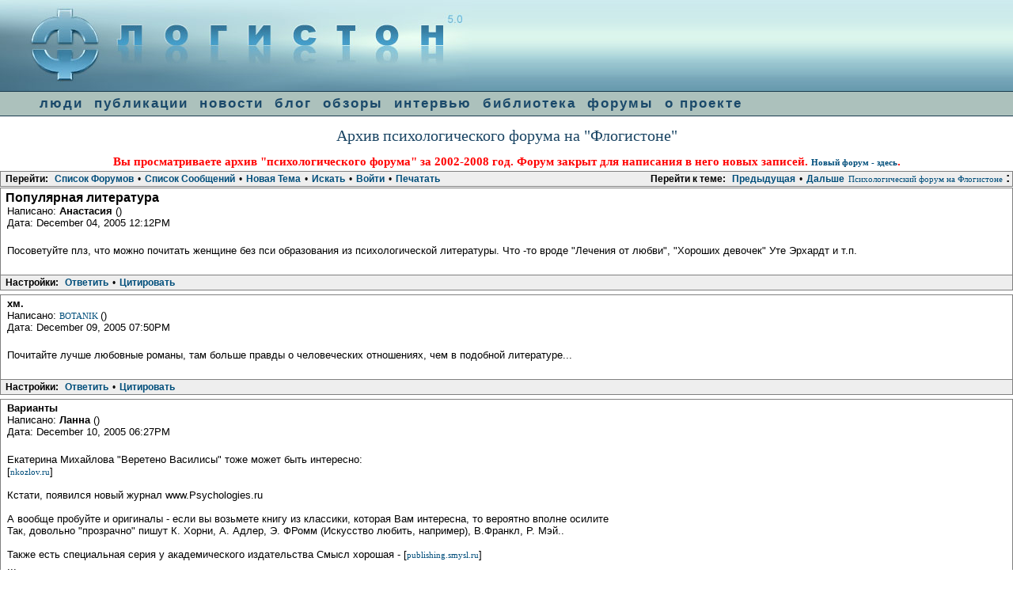

--- FILE ---
content_type: text/html; charset=utf-8
request_url: http://flogiston.ru/forum_old1/read.php?2,22399,22483,quote=1
body_size: 5010
content:
<?xml version="1.0" encoding="utf-8"?><!DOCTYPE html PUBLIC "-//W3C//DTD XHTML 1.0 Transitional//EN" "DTD/xhtml1-transitional.dtd">
<html lang="RU">
  <head>
  
<link rel="shortcut icon" href="http://flogiston.ru/favicon.ico">
<link rel="stylesheet" type="text/css" href="../user.css">
<link rel="start" href="/">
<link rel="search" href="http://flogiston.ru/search/">
<link rel="author" href="users/">
<link rel="alternate" type="application/rss+xml" title="RSS 0.91 feed" href="http://flogiston.ru/rss">
<SCRIPT src="/H_templates/tooltips.js" language=javascript type=text/javascript>
</SCRIPT>
<SCRIPT src="/H_templates/screen.js" language=javascript type=text/javascript>
</SCRIPT>
  
    
      <link rel="stylesheet" type="text/css" href="http://flogiston.ru/forum_old1/css.php?2,css" media="screen" />
      <link rel="stylesheet" type="text/css" href="http://flogiston.ru/forum_old1/css.php?2,css_print" media="print" />
    

    
    
        <script type="text/javascript" src="http://flogiston.ru/forum_old1/javascript.php?2"></script>
    
    
    
    <title>Популярная литература</title>
    
    
  </head>
  <body style="margin: 0px" onload="">

 
<TABLE BGCOLOR="#689BAE" BORDER=0 CELLSPACING=0  CELLPADDING=0 WIDTH=100%>
<TR><TD align=left class=left><a href="/"><img class="logo" style="border: 0px none; display: block" src="/images/trans.gif" title="На заглавную страницу"></a></TD><TD class=right align=right>


</TD></TR></TABLE>
<div id="navcontainer"><ul id="navlist">
<li><a href="/base" title="база психологов, поиск психологов и психотерапевтов">люди</a>
<li><a href="/articles" title="Публикации статей по психологии,списки литературы, переводы ">публикации</a></li>
<li><a href="/news" title="Психологические новости, события, семинары, конференции, интенсивы">новости</a></li>
<li><a href="/blog" title="Блог: свежие ссылки на психологические ресурсы">блог</a></li>
<li><a href="/reviews" title="Обзоры книг по психологии, психологических сайтов, аннотации и рекомендации, книжные новинки">обзоры</a></li>
<li><a href="/interview" title="интервью с психологами">интервью</a></li>
<li><a href="/library" title="Психологическая литература, тексты классиков, книги, учебная литература">библиотека</a></li>
<li><a href="http://flogiston.ru/forum/forum_show.pl" title="Психологический форум. Среда профессионального общения">форумы</a></li>
<li><a href="/about" title="информация о проекте: назначение, история, авторы-создатели, партнеры, благодарности">о проекте</a></li>
</ul>
</div>

  <div align=center>
  <h1>Архив психологического форума на "Флогистоне"</h1>
  <h2 style="color: red">Вы просматриваете архив "психологического форума" за 2002-2008 год. Форум закрыт для написания в него новых записей. <a href="http://flogiston.ru/forum/forum_show.pl"><b>Новый форум - здесь</b></a>. </h2>
  </div>
  
  
  <div align="center">
      <div class="PDDiv">
      
        
        <span class="PhorumTitleText PhorumLargeFont">
          <a href="http://flogiston.ru/forum_old1/list.php?2">Психологический форум на Флогистоне</a>&nbsp;:&nbsp;
        </span>
        


  <div class="PhorumNavBlock" style="text-align: left;">
    <div style="float: right;">
      <span class="PhorumNavHeading">Перейти к теме:</span>&nbsp;<a class="PhorumNavLink" href="http://flogiston.ru/forum_old1/read.php?2,1134490232,newer">Предыдущая</a>&bull;<a class="PhorumNavLink" href="http://flogiston.ru/forum_old1/read.php?2,1134490232,older">Дальше</a>
    </div>
    <span class="PhorumNavHeading PhorumHeadingLeft">Перейти:</span>&nbsp;<a class="PhorumNavLink" href="http://flogiston.ru/forum_old1/index.php">Список Форумов</a>&bull;<a class="PhorumNavLink" href="http://flogiston.ru/forum_old1/list.php?2">Список Сообщений</a>&bull;<a class="PhorumNavLink" href="http://flogiston.ru/forum_old1/posting.php?2">Новая Тема</a>&bull;<a class="PhorumNavLink" href="http://flogiston.ru/forum_old1/search.php?2">Искать</a>&bull;<a class="PhorumNavLink" href="http://flogiston.ru/forum_old1/login.php?2">Войти</a>&bull;<a class="PhorumNavLink" href="http://flogiston.ru/forum_old1/read.php?2,22399,printview,page=1" target="_blank">Печатать</a>
  </div>
  


  
  <div class="PhorumReadMessageBlock">
    
    <div class="PhorumStdBlock">
      
        <div class="PhorumReadBodySubject">Популярная литература <span class="PhorumNewFlag"></span></div>
      
      <div class="PhorumReadBodyHead">Написано:
        <strong>
          
            Анастасия
          
        </strong> ()</div>
      <div class="PhorumReadBodyHead">Дата: December 04, 2005 12:12PM</div><br />
      <div class="PhorumReadBodyText"> Посоветуйте плз, что можно почитать женщине без пси образования из психологической литературы. Что -то вроде &quot;Лечения от любви&quot;, &quot;Хороших девочек&quot;  Уте Эрхардт и т.п.</div><br />
      
    </div>
    
      
      <div class="PhorumReadNavBlock" style="text-align: left;">
        <span class="PhorumNavHeading PhorumHeadingLeft">Настройки:</span>&nbsp;<a class="PhorumNavLink" href="http://flogiston.ru/forum_old1/read.php?2,22399,22399#REPLY">Ответить</a>&bull;<a class="PhorumNavLink" href="http://flogiston.ru/forum_old1/read.php?2,22399,22399,quote=1#REPLY">Цитировать</a>
      </div>
    
  </div>

  
    <a name="msg-22446"></a>
  
  <div class="PhorumReadMessageBlock">
    
    <div class="PhorumStdBlock">
      
        <div class="PhorumReadBodyHead"><strong>хм.</strong> <span class="PhorumNewFlag"></span></div>
      
      <div class="PhorumReadBodyHead">Написано:
        <strong>
          <a href="&#109;&#97;&#105;&#108;&#116;&#111;&#58;&#97;&#108;&#119;&#97;&#121;&#115;&#50;&#48;&#64;&#121;&#97;&#110;&#100;&#101;&#120;">
            BOTANIK
          </a>
        </strong> ()</div>
      <div class="PhorumReadBodyHead">Дата: December 09, 2005 07:50PM</div><br />
      <div class="PhorumReadBodyText"> Почитайте лучше любовные романы, там больше правды о человеческих отношениях, чем в подобной литературе...</div><br />
      
    </div>
    
      
      <div class="PhorumReadNavBlock" style="text-align: left;">
        <span class="PhorumNavHeading PhorumHeadingLeft">Настройки:</span>&nbsp;<a class="PhorumNavLink" href="http://flogiston.ru/forum_old1/read.php?2,22399,22446#REPLY">Ответить</a>&bull;<a class="PhorumNavLink" href="http://flogiston.ru/forum_old1/read.php?2,22399,22446,quote=1#REPLY">Цитировать</a>
      </div>
    
  </div>

  
    <a name="msg-22457"></a>
  
  <div class="PhorumReadMessageBlock">
    
    <div class="PhorumStdBlock">
      
        <div class="PhorumReadBodyHead"><strong>Варианты</strong> <span class="PhorumNewFlag"></span></div>
      
      <div class="PhorumReadBodyHead">Написано:
        <strong>
          
            Ланна
          
        </strong> ()</div>
      <div class="PhorumReadBodyHead">Дата: December 10, 2005 06:27PM</div><br />
      <div class="PhorumReadBodyText"> Екатерина Михайлова &quot;Веретено Василисы&quot; тоже может быть интересно:<br />
[<a href="http://nkozlov.ru/?s=43&amp;d_id=2886" rel="nofollow" >nkozlov.ru</a>]<br />
<br />
Кстати, появился новый журнал www.Psychologies.ru<br />
<br />
А вообще пробуйте и оригиналы - если вы возьмете книгу из классики, которая Вам интересна, то вероятно вполне осилите <br />
Так, довольно &quot;прозрачно&quot; пишут К. Хорни, А. Адлер, Э. ФРомм (Искусство любить, например), В.Франкл, Р. Мэй..<br />
<br />
Также есть специальная серия у академического издательства Смысл хорошая - [<a href="http://publishing.smysl.ru/slbook.php?is=8" rel="nofollow" >publishing.smysl.ru</a>]<br />
...</div><br />
      
    </div>
    
      
      <div class="PhorumReadNavBlock" style="text-align: left;">
        <span class="PhorumNavHeading PhorumHeadingLeft">Настройки:</span>&nbsp;<a class="PhorumNavLink" href="http://flogiston.ru/forum_old1/read.php?2,22399,22457#REPLY">Ответить</a>&bull;<a class="PhorumNavLink" href="http://flogiston.ru/forum_old1/read.php?2,22399,22457,quote=1#REPLY">Цитировать</a>
      </div>
    
  </div>

  
    <a name="msg-22458"></a>
  
  <div class="PhorumReadMessageBlock">
    
    <div class="PhorumStdBlock">
      
        <div class="PhorumReadBodyHead"><strong>*палец вниз*</strong> <span class="PhorumNewFlag"></span></div>
      
      <div class="PhorumReadBodyHead">Написано:
        <strong>
          
            Ланна
          
        </strong> ()</div>
      <div class="PhorumReadBodyHead">Дата: December 10, 2005 06:29PM</div><br />
      <div class="PhorumReadBodyText"> глупый ответ несведующего и невежливого человека</div><br />
      
    </div>
    
      
      <div class="PhorumReadNavBlock" style="text-align: left;">
        <span class="PhorumNavHeading PhorumHeadingLeft">Настройки:</span>&nbsp;<a class="PhorumNavLink" href="http://flogiston.ru/forum_old1/read.php?2,22399,22458#REPLY">Ответить</a>&bull;<a class="PhorumNavLink" href="http://flogiston.ru/forum_old1/read.php?2,22399,22458,quote=1#REPLY">Цитировать</a>
      </div>
    
  </div>

  
    <a name="msg-22483"></a>
  
  <div class="PhorumReadMessageBlock">
    
    <div class="PhorumStdBlock">
      
        <div class="PhorumReadBodyHead"><strong>Популярная литература</strong> <span class="PhorumNewFlag"></span></div>
      
      <div class="PhorumReadBodyHead">Написано:
        <strong>
          <a href="&#109;&#97;&#105;&#108;&#116;&#111;&#58;&#110;&#117;&#115;&#64;&#110;&#112;&#114;&#46;&#115;&#112;&#46;&#114;&#117;">
            nus
          </a>
        </strong> ()</div>
      <div class="PhorumReadBodyHead">Дата: December 13, 2005 02:43PM</div><br />
      <div class="PhorumReadBodyText"> Анастасия, попробуйте почитать книги Дмитрия Крока из серии &quot;Фрискайтинг&quot;, особенно вторую.<br />
[<a href="http://freeskyting.narod.ru/book2.htm" rel="nofollow" >freeskyting.narod.ru</a>]</div><br />
      
    </div>
    
      
      <div class="PhorumReadNavBlock" style="text-align: left;">
        <span class="PhorumNavHeading PhorumHeadingLeft">Настройки:</span>&nbsp;<a class="PhorumNavLink" href="http://flogiston.ru/forum_old1/read.php?2,22399,22483#REPLY">Ответить</a>&bull;<a class="PhorumNavLink" href="http://flogiston.ru/forum_old1/read.php?2,22399,22483,quote=1#REPLY">Цитировать</a>
      </div>
    
  </div>

  
    <a name="msg-22486"></a>
  
  <div class="PhorumReadMessageBlock">
    
    <div class="PhorumStdBlock">
      
        <div class="PhorumReadBodyHead"><strong>за что вы их так?</strong> <span class="PhorumNewFlag"></span></div>
      
      <div class="PhorumReadBodyHead">Написано:
        <strong>
          
            Анастасия
          
        </strong> ()</div>
      <div class="PhorumReadBodyHead">Дата: December 13, 2005 06:57PM</div><br />
      <div class="PhorumReadBodyText"> Спасибо за совет дорогой коллега. Но за что же вы так нелестно отзываетесь о современых (и не только) психотерапевтах и психологах?<br />
<br />
[%sig%]</div><br />
      
    </div>
    
      
      <div class="PhorumReadNavBlock" style="text-align: left;">
        <span class="PhorumNavHeading PhorumHeadingLeft">Настройки:</span>&nbsp;<a class="PhorumNavLink" href="http://flogiston.ru/forum_old1/read.php?2,22399,22486#REPLY">Ответить</a>&bull;<a class="PhorumNavLink" href="http://flogiston.ru/forum_old1/read.php?2,22399,22486,quote=1#REPLY">Цитировать</a>
      </div>
    
  </div>

  
    <a name="msg-22487"></a>
  
  <div class="PhorumReadMessageBlock">
    
    <div class="PhorumStdBlock">
      
        <div class="PhorumReadBodyHead"><strong>Спасибо</strong> <span class="PhorumNewFlag"></span></div>
      
      <div class="PhorumReadBodyHead">Написано:
        <strong>
          
            Анастасия
          
        </strong> ()</div>
      <div class="PhorumReadBodyHead">Дата: December 13, 2005 07:06PM</div><br />
      <div class="PhorumReadBodyText"> Да, про Екатерину тоже вспомнила. <br />
Psychologies купила на днях. ИМХО оч неплохой уровень, понравился больше, чем предыдущая попытка сделать журнал о психологии. ))<br />
<br />
Серия из-ва СМЫСЛ понравилась. Как-то не довелось с ней столкнуться до этого. <br />
<br />
Насчет оригиналов - мысль неплохая, надо подумать. <br />
<br />
Спасибо вам. <img class="mod_smileys_img" src="http://flogiston.ru/forum_old1/mods/smileys/images/smilie1.gif" alt="smiling smiley" title="smiling smiley"/><br />
<br />
[%sig%]</div><br />
      
    </div>
    
      
      <div class="PhorumReadNavBlock" style="text-align: left;">
        <span class="PhorumNavHeading PhorumHeadingLeft">Настройки:</span>&nbsp;<a class="PhorumNavLink" href="http://flogiston.ru/forum_old1/read.php?2,22399,22487#REPLY">Ответить</a>&bull;<a class="PhorumNavLink" href="http://flogiston.ru/forum_old1/read.php?2,22399,22487,quote=1#REPLY">Цитировать</a>
      </div>
    
  </div>

  
    <a name="msg-22488"></a>
  
  <div class="PhorumReadMessageBlock">
    
    <div class="PhorumStdBlock">
      
        <div class="PhorumReadBodyHead"><strong>интересный подход</strong> <span class="PhorumNewFlag"></span></div>
      
      <div class="PhorumReadBodyHead">Написано:
        <strong>
          
            Анастасия
          
        </strong> ()</div>
      <div class="PhorumReadBodyHead">Дата: December 13, 2005 07:10PM</div><br />
      <div class="PhorumReadBodyText"> Пролистала, интересный подход и стиль как раз то, что нужно. Спасибо. <br />
Хотелось бы ее еще в &quot;бумажном вариаанте&quot; увидеть <img class="mod_smileys_img" src="http://flogiston.ru/forum_old1/mods/smileys/images/smilie3.gif" alt="winking smiley" title="winking smiley"/></div><br />
      
    </div>
    
      
      <div class="PhorumReadNavBlock" style="text-align: left;">
        <span class="PhorumNavHeading PhorumHeadingLeft">Настройки:</span>&nbsp;<a class="PhorumNavLink" href="http://flogiston.ru/forum_old1/read.php?2,22399,22488#REPLY">Ответить</a>&bull;<a class="PhorumNavLink" href="http://flogiston.ru/forum_old1/read.php?2,22399,22488,quote=1#REPLY">Цитировать</a>
      </div>
    
  </div>


  
  <br /><br />


        <div class="PhorumFooterPlug" align="center">
        
<div class=loc2>
<!--<a href=/rss><img width=29 height=17 src="images/rssmini.gif" alt="Обновления сайта в формате RSS"></a>--> &copy; Copyright "Флогистон: Психология из первых рук" 1998-2008. </small> <a class=small href="/about">О проекте</a>
<small> По вопросам сотрудничества обращайтесь на адрес
<SCRIPT> 
mailto=('konstantin'+'%40'+ 'flogiston.ru?subject=Flogiston:about server');
mailto2=('konstantin'+'@'+ 'flogiston.ru');  
document.write( '<A class=small href="mailto:'+mailto+'">'+mailto2+'</a>' ); 
</SCRIPT> 
<NOSCRIPT> 
Включите javascript, чтобы увидеть email 
</NOSCRIPT>
<script language="javascript">
r=""+Math.random()+"&ref="+escape(document.referrer)+"&pg="+
escape(window.location.href);
document.write("<img src='http://flogiston.ru/stat/counter.php?id="+
r+"' border=0 width=1 height=1 alt=SpeSta>")</script>
<noscript><img src="http://flogiston.ru/stat/counter.php" border=0  width=1 height=1 alt="SpeSta"></noscript>
</div>
<table  width=100% cellspacing=10 cellpadding=0 border=0>
<tr valign=top>
<td width=88 align=left><A HREF="http://flogiston.ru/stat/click.php?http://top.rambler.ru"><IMG SRC="../images/rambler.gif" ALT="Rambler top 100" BORDER=0 width="88" height="31"></A></td>
<td width=88 align=left><a href="http://flogiston.ru/stat/click.php?http://www.yandex.ru/cy?base=0&host=flogiston.ru"><img src="http://www.yandex.ru/cycounter?flogiston.ru" width=88 height=31
alt="Яндекс цитирования" border=0></a></td>
<td align=left>
</td>
<td align=right><a href="/rss">
<img src="/images/rss_site.gif" width=69 height=13 border=0 alt="Обновления сайта в формате rss"></a>
</td>
</tr></table>
<div class=adv>
<!--107610108879--><div id='mH5b_107610108879'></div><!--41250f6a--><!--REQUEST_URI=/forum_old1/read.php?2,22399,22483,quote=1-->

<!--
LS 0.4.1S
REMOTE_ADDR=3.12.108.122
request_uri=/forum_old1/read.php?2,22399,22483,quote=1
charset=DEFAULT
is_static=
multi_site=
file change date=23.01.2026 13:01:36
lc_file_size=1293
lc_links_count=0
left_links_count=0
n=
--><!--41250f6a--></div>
<script src="http://www.google-analytics.com/urchin.js" type="text/javascript">
</script>
<script type="text/javascript">
_uacct = "UA-341710-1";
urchinTracker();
</script>
        

        </div>

      </div>
    </div>
  </body>
</html>
